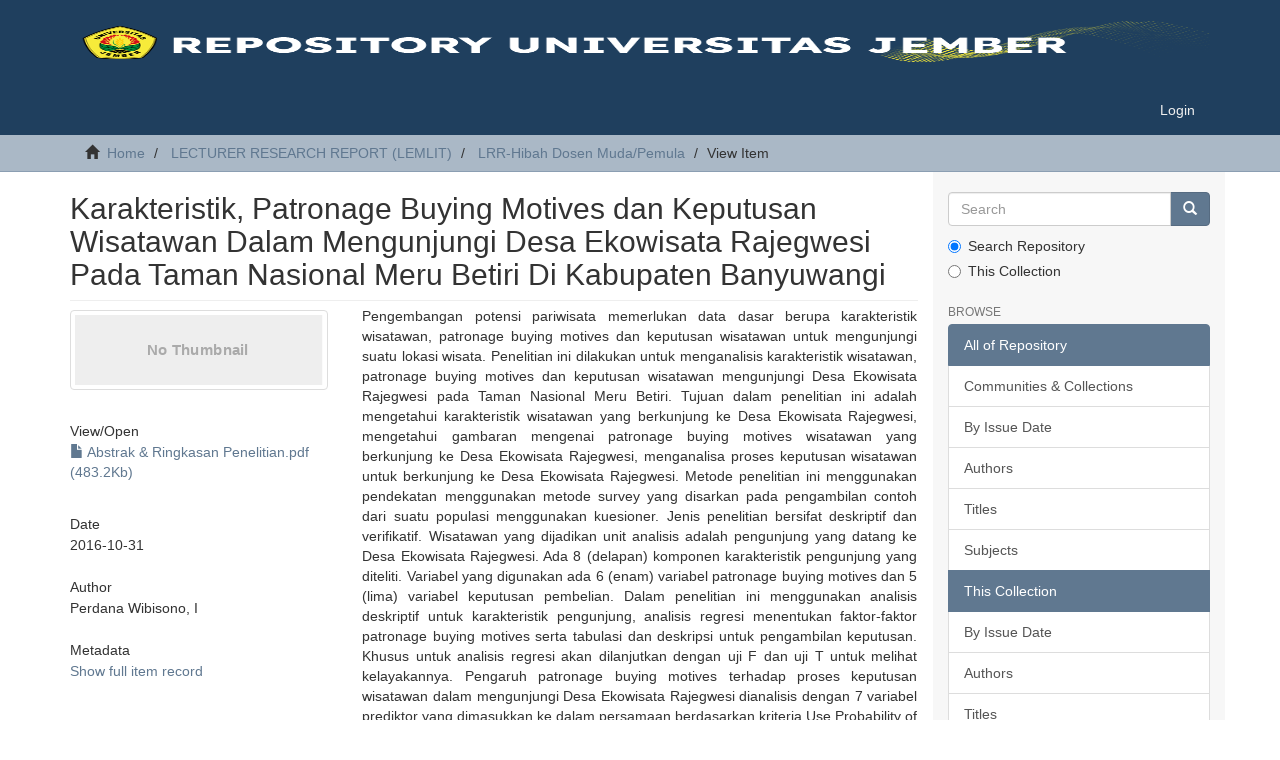

--- FILE ---
content_type: text/html;charset=utf-8
request_url: https://repository.unej.ac.id/handle/123456789/77255
body_size: 5918
content:
<!DOCTYPE html>
            <!--[if lt IE 7]> <html class="no-js lt-ie9 lt-ie8 lt-ie7" lang="en"> <![endif]-->
            <!--[if IE 7]>    <html class="no-js lt-ie9 lt-ie8" lang="en"> <![endif]-->
            <!--[if IE 8]>    <html class="no-js lt-ie9" lang="en"> <![endif]-->
            <!--[if gt IE 8]><!--> <html class="no-js" lang="en"> <!--<![endif]-->
            <head><META http-equiv="Content-Type" content="text/html; charset=UTF-8">
<meta content="text/html; charset=UTF-8" http-equiv="Content-Type">
<meta content="IE=edge,chrome=1" http-equiv="X-UA-Compatible">
<meta content="width=device-width,initial-scale=1" name="viewport">
<link rel="shortcut icon" href="/themes/Mirage2/images/favicon.ico">
<link rel="apple-touch-icon" href="/themes/Mirage2/images/apple-touch-icon.png">
<meta name="Generator" content="DSpace 6.3">
<link href="/themes/Mirage2/styles/main.css" rel="stylesheet">
<link type="application/opensearchdescription+xml" rel="search" href="http://repository.unej.ac.id:80/open-search/description.xml" title="DSpace">
<script>
                //Clear default text of empty text areas on focus
                function tFocus(element)
                {
                if (element.value == ' '){element.value='';}
                }
                //Clear default text of empty text areas on submit
                function tSubmit(form)
                {
                var defaultedElements = document.getElementsByTagName("textarea");
                for (var i=0; i != defaultedElements.length; i++){
                if (defaultedElements[i].value == ' '){
                defaultedElements[i].value='';}}
                }
                //Disable pressing 'enter' key to submit a form (otherwise pressing 'enter' causes a submission to start over)
                function disableEnterKey(e)
                {
                var key;

                if(window.event)
                key = window.event.keyCode;     //Internet Explorer
                else
                key = e.which;     //Firefox and Netscape

                if(key == 13)  //if "Enter" pressed, then disable!
                return false;
                else
                return true;
                }
	</script><script>(function(w,d,s,l,i){w[l]=w[l]||[];w[l].push({'gtm.start':
new Date().getTime(),event:'gtm.js'});var f=d.getElementsByTagName(s)[0],
j=d.createElement(s),dl=l!='dataLayer'?'&l='+l:'';j.async=true;j.src=
'https://www.googletagmanager.com/gtm.js?id='+i+dl;f.parentNode.insertBefore(j,f);
	})(window,document,'script','dataLayer','GTM-55MJ7S73');</script><!--[if lt IE 9]>
                <script src="/themes/Mirage2/vendor/html5shiv/dist/html5shiv.js"> </script>
                <script src="/themes/Mirage2/vendor/respond/dest/respond.min.js"> </script>
                <![endif]--><script src="/themes/Mirage2/vendor/modernizr/modernizr.js"> </script>
<title>Karakteristik, Patronage Buying Motives dan Keputusan Wisatawan Dalam  Mengunjungi Desa Ekowisata Rajegwesi Pada Taman Nasional Meru Betiri Di  Kabupaten Banyuwangi</title>
<link rel="schema.DCTERMS" href="http://purl.org/dc/terms/" />
<link rel="schema.DC" href="http://purl.org/dc/elements/1.1/" />
<meta name="DC.creator" content="Perdana Wibisono, I" />
<meta name="DCTERMS.dateAccepted" content="2016-10-31T04:03:34Z" scheme="DCTERMS.W3CDTF" />
<meta name="DCTERMS.available" content="2016-10-31T04:03:34Z" scheme="DCTERMS.W3CDTF" />
<meta name="DCTERMS.issued" content="2016-10-31" scheme="DCTERMS.W3CDTF" />
<meta name="DC.identifier" content="http://repository.unej.ac.id/handle/123456789/77255" scheme="DCTERMS.URI" />
<meta name="DC.description" content="FISIP&#xD;&#xA;Universitas Jember&#xD;&#xA;Jl. Kalimantan 37 Jember" xml:lang="en_US" />
<meta name="DCTERMS.abstract" content="Pengembangan potensi pariwisata memerlukan data dasar berupa karakteristik &#xD;&#xA;wisatawan, patronage buying motives dan keputusan wisatawan untuk mengunjungi &#xD;&#xA;suatu lokasi wisata. Penelitian ini dilakukan untuk menganalisis karakteristik &#xD;&#xA;wisatawan, patronage buying motives dan keputusan wisatawan mengunjungi Desa &#xD;&#xA;Ekowisata Rajegwesi pada Taman Nasional Meru Betiri. Tujuan dalam penelitian ini &#xD;&#xA;adalah mengetahui karakteristik wisatawan yang berkunjung ke Desa Ekowisata &#xD;&#xA;Rajegwesi, mengetahui gambaran mengenai patronage buying motives wisatawan yang &#xD;&#xA;berkunjung ke Desa Ekowisata Rajegwesi, menganalisa proses keputusan wisatawan &#xD;&#xA;untuk berkunjung ke Desa Ekowisata Rajegwesi. Metode penelitian ini menggunakan &#xD;&#xA;pendekatan menggunakan metode survey yang disarkan pada pengambilan contoh dari &#xD;&#xA;suatu populasi menggunakan kuesioner. Jenis penelitian bersifat deskriptif dan &#xD;&#xA;verifikatif. Wisatawan yang dijadikan unit analisis adalah pengunjung yang datang ke &#xD;&#xA;Desa Ekowisata Rajegwesi. Ada 8 (delapan) komponen karakteristik pengunjung yang &#xD;&#xA;diteliti. Variabel yang digunakan ada 6 (enam) variabel patronage buying motives dan 5 &#xD;&#xA;(lima) variabel keputusan pembelian. Dalam penelitian ini menggunakan analisis &#xD;&#xA;deskriptif untuk karakteristik pengunjung, analisis regresi menentukan faktor-faktor &#xD;&#xA;patronage buying motives serta tabulasi dan deskripsi untuk pengambilan keputusan. &#xD;&#xA;Khusus untuk analisis regresi akan dilanjutkan dengan uji F dan uji T untuk melihat &#xD;&#xA;kelayakannya. &#xD;&#xA;Pengaruh patronage buying motives terhadap proses keputusan wisatawan dalam &#xD;&#xA;mengunjungi Desa Ekowisata Rajegwesi dianalisis dengan 7 variabel prediktor yang &#xD;&#xA;dimasukkan ke dalam persamaan berdasarkan kriteria Use Probability of F Entry 0,05 &#xD;&#xA;dan Removal 0,01.  Ketujuh variabel tersebut adalah  letak lokasi, suasana, fasilitas, &#xD;&#xA;harga, kualitas personal, promosi dan keamanan yang dimasukkan ke dalam persamaan &#xD;&#xA;karena memenuhi kriteria.  Pengaruh ketujuh faktor/aspek tehadap keputusan wisatawan &#xD;&#xA;untuk mengunjungi lokasi dapat ditunjukkan oleh persamaan linier: Ŷ = 1,346-0,112X1 + 0,196X2-0,058X3+ 0,183X4+ 0,147X5+ 0,107X6+ 0,042X7 dengan probabilitas (Sig) 0,000 (kurang dari 0,05), R2 0,311, dan standard error of the &#xD;&#xA;estimation sebesar 0,369994.  Dengan asumsi variabel bebas lainnya konstan, &#xD;&#xA;persamaan tersebut menunjukkan bahwa suasana, harga, kualitas personal, promosi, dan &#xD;&#xA;keamanan berpengaruh positif terhadap kunjungan wisatawan ke Desa Ekowisata &#xD;&#xA;3 &#xD;&#xA; &#xD;&#xA;Rajegwesi.  Sementara itu letak lokasi dan fasilitas berpengaruh negatif terhadap &#xD;&#xA;kunjungan wisatawan.  Dari ketujuh faktor tersebut, pengaruh yang nyata (signifikan) &#xD;&#xA;ditunjukkan oleh letak lokasi, suasana, harga, personal, dan promosi, sedangkan &#xD;&#xA;pengaruh faktor fasilitas dan keamanan tidak signifikan. &#xD;&#xA;Berdasarkan hasil analisis tersebut disarankan agar dilakukan penelitian lebih &#xD;&#xA;lanjut tentang potensi wisata lainnya di Taman Nasional Meru Betiri (TNMB).  Selain &#xD;&#xA;itu disarankan kepada Pengelola  TNMB dan Masyarakat Ekowisata Rajegwesi untuk &#xD;&#xA;memperbaiki fasilitas di Ekowisata Rajegwesi antara lain fasilitas beristirahat (kursi &#xD;&#xA;pantai, gazebo), fasilitas bermain untuk berbagai kelompok usia, sarana umum lainnya.  &#xD;&#xA;Keunggulan kondisi alam yang menarik perlu dipelihara dan dipertahankan.  &#xD;&#xA;Aksesibilitas ke lokasi yang masih kurang perlu ditingkatkan bekerjasama dengan Dinas &#xD;&#xA;Perhubungan Kabupaten Banyuwangi.  Promosi tentang lokasi wisata ini perlu &#xD;&#xA;ditingkatkan hingga tingkat nasional dan internasional untuk meningkatkan jumlah &#xD;&#xA;kunjungan wisatawan domestik maupun manca negara." xml:lang="en_US" />
<meta name="DC.description" content="Hibah Dosen Pemula - 2016" xml:lang="en_US" />
<meta name="DC.language" content="id" xml:lang="en_US" scheme="DCTERMS.RFC1766" />
<meta name="DC.relation" content="Hibah Dosen Pemula;2016" />
<meta name="DC.subject" content="Desa Ekowisata Rajegwesi" xml:lang="en_US" />
<meta name="DC.subject" content="Patronage Buying Motives" xml:lang="en_US" />
<meta name="DC.subject" content="Keputusan  Pembelian" xml:lang="en_US" />
<meta name="DC.title" content="Karakteristik, Patronage Buying Motives dan Keputusan Wisatawan Dalam  Mengunjungi Desa Ekowisata Rajegwesi Pada Taman Nasional Meru Betiri Di  Kabupaten Banyuwangi" xml:lang="en_US" />
<meta name="DC.type" content="Other" xml:lang="en_US" />
<meta content="Desa Ekowisata Rajegwesi; Patronage Buying Motives; Keputusan  Pembelian; Other" name="citation_keywords">
<meta content="Karakteristik, Patronage Buying Motives dan Keputusan Wisatawan Dalam  Mengunjungi Desa Ekowisata Rajegwesi Pada Taman Nasional Meru Betiri Di  Kabupaten Banyuwangi" name="citation_title">
<meta content="id" name="citation_language">
<meta content="Perdana Wibisono, I" name="citation_author">
<meta content="https://repository.unej.ac.id/xmlui/bitstream/123456789/77255/1/Abstrak%20%26%20Ringkasan%20Penelitian.pdf" name="citation_pdf_url">
<meta content="2016-10-31" name="citation_date">
<meta content="https://repository.unej.ac.id/xmlui/handle/123456789/77255" name="citation_abstract_html_url">
</head><body>
<noscript>
<iframe style="display:none;visibility:hidden" width="0" height="0" src="https://www.googletagmanager.com/ns.html?id=GTM-55MJ7S73"></iframe>
</noscript>
<header>
<div role="navigation" class="navbar navbar-default navbar-static-top">
<div class="container">
<div class="navbar-header">
<button data-toggle="offcanvas" class="navbar-toggle" type="button"><span class="sr-only">Toggle navigation</span><span class="icon-bar"></span><span class="icon-bar"></span><span class="icon-bar"></span></button><a class="container" href="/"><img height="45" width="100%" src="/themes/Mirage2/images/Repository_logo.png"></a>
<div class="navbar-header pull-right visible-xs hidden-sm hidden-md hidden-lg">
<ul class="nav nav-pills pull-left ">
<li>
<form method="get" action="/login" style="display: inline">
<button class="navbar-toggle navbar-link"><b aria-hidden="true" class="visible-xs glyphicon glyphicon-user"></b></button>
</form>
</li>
</ul>
</div>
</div>
<div class="navbar-header pull-right hidden-xs">
<ul class="nav navbar-nav pull-left"></ul>
<ul class="nav navbar-nav pull-left">
<li>
<a href="/login"><span class="hidden-xs">Login</span></a>
</li>
</ul>
<button type="button" class="navbar-toggle visible-sm" data-toggle="offcanvas"><span class="sr-only">Toggle navigation</span><span class="icon-bar"></span><span class="icon-bar"></span><span class="icon-bar"></span></button>
</div>
</div>
</div>
</header>
<div class="trail-wrapper hidden-print">
<div class="container">
<div class="row">
<div class="col-xs-12">
<div class="breadcrumb dropdown visible-xs">
<a data-toggle="dropdown" class="dropdown-toggle" role="button" href="#" id="trail-dropdown-toggle">View Item&nbsp;<b class="caret"></b></a>
<ul aria-labelledby="trail-dropdown-toggle" role="menu" class="dropdown-menu">
<li role="presentation">
<a role="menuitem" href="/"><i aria-hidden="true" class="glyphicon glyphicon-home"></i>&nbsp;
                        Home</a>
</li>
<li role="presentation">
<a role="menuitem" href="/handle/123456789/1">LECTURER RESEARCH REPORT (LEMLIT)</a>
</li>
<li role="presentation">
<a role="menuitem" href="/handle/123456789/962">LRR-Hibah Dosen Muda/Pemula</a>
</li>
<li role="presentation" class="disabled">
<a href="#" role="menuitem">View Item</a>
</li>
</ul>
</div>
<ul class="breadcrumb hidden-xs">
<li>
<i aria-hidden="true" class="glyphicon glyphicon-home"></i>&nbsp;
            <a href="/">Home</a>
</li>
<li>
<a href="/handle/123456789/1">LECTURER RESEARCH REPORT (LEMLIT)</a>
</li>
<li>
<a href="/handle/123456789/962">LRR-Hibah Dosen Muda/Pemula</a>
</li>
<li class="active">View Item</li>
</ul>
</div>
</div>
</div>
</div>
<div class="hidden" id="no-js-warning-wrapper">
<div id="no-js-warning">
<div class="notice failure">JavaScript is disabled for your browser. Some features of this site may not work without it.</div>
</div>
</div>
<div class="container" id="main-container">
<div class="row row-offcanvas row-offcanvas-right">
<div class="horizontal-slider clearfix">
<div class="col-xs-12 col-sm-12 col-md-9 main-content">
<div>
<div id="aspect_artifactbrowser_ItemViewer_div_item-view" class="ds-static-div primary">
<!-- External Metadata URL: cocoon://metadata/handle/123456789/77255/mets.xml-->
<div class="item-summary-view-metadata">
<h2 class="page-header first-page-header">Karakteristik, Patronage Buying Motives dan Keputusan Wisatawan Dalam  Mengunjungi Desa Ekowisata Rajegwesi Pada Taman Nasional Meru Betiri Di  Kabupaten Banyuwangi</h2>
<div class="row">
<div class="col-sm-4">
<div class="row">
<div class="col-xs-6 col-sm-12">
<div class="thumbnail">
<img alt="Thumbnail" class="img-thumbnail" data-src="holder.js/100%x80/text:No Thumbnail"></div>
</div>
<div class="col-xs-6 col-sm-12">
<div class="item-page-field-wrapper table word-break">
<h5>View/<wbr></wbr>Open</h5>
<div>
<a href="/bitstream/handle/123456789/77255/Abstrak%20%26%20Ringkasan%20Penelitian.pdf?sequence=1&isAllowed=y"><i aria-hidden="true" class="glyphicon  glyphicon-file"></i> Abstrak &amp; Ringkasan Penelitian.pdf (483.2Kb)</a>
</div>
</div>
</div>
</div>
<div class="simple-item-view-date word-break item-page-field-wrapper table">
<h5>Date</h5>2016-10-31</div>
<div class="simple-item-view-authors item-page-field-wrapper table">
<h5>Author</h5>
<div>Perdana Wibisono, I</div>
</div>
<div class="simple-item-view-show-full item-page-field-wrapper table">
<h5>Metadata</h5>
<a href="/handle/123456789/77255?show=full">Show full item record</a>
</div>
</div>
<div class="col-sm-8">
<div class="simple-item-view-description item-page-field-wrapper table">
<h5 class="visible-xs">Abstract</h5>
<div>Pengembangan potensi pariwisata memerlukan data dasar berupa karakteristik &#13;
wisatawan, patronage buying motives dan keputusan wisatawan untuk mengunjungi &#13;
suatu lokasi wisata. Penelitian ini dilakukan untuk menganalisis karakteristik &#13;
wisatawan, patronage buying motives dan keputusan wisatawan mengunjungi Desa &#13;
Ekowisata Rajegwesi pada Taman Nasional Meru Betiri. Tujuan dalam penelitian ini &#13;
adalah mengetahui karakteristik wisatawan yang berkunjung ke Desa Ekowisata &#13;
Rajegwesi, mengetahui gambaran mengenai patronage buying motives wisatawan yang &#13;
berkunjung ke Desa Ekowisata Rajegwesi, menganalisa proses keputusan wisatawan &#13;
untuk berkunjung ke Desa Ekowisata Rajegwesi. Metode penelitian ini menggunakan &#13;
pendekatan menggunakan metode survey yang disarkan pada pengambilan contoh dari &#13;
suatu populasi menggunakan kuesioner. Jenis penelitian bersifat deskriptif dan &#13;
verifikatif. Wisatawan yang dijadikan unit analisis adalah pengunjung yang datang ke &#13;
Desa Ekowisata Rajegwesi. Ada 8 (delapan) komponen karakteristik pengunjung yang &#13;
diteliti. Variabel yang digunakan ada 6 (enam) variabel patronage buying motives dan 5 &#13;
(lima) variabel keputusan pembelian. Dalam penelitian ini menggunakan analisis &#13;
deskriptif untuk karakteristik pengunjung, analisis regresi menentukan faktor-faktor &#13;
patronage buying motives serta tabulasi dan deskripsi untuk pengambilan keputusan. &#13;
Khusus untuk analisis regresi akan dilanjutkan dengan uji F dan uji T untuk melihat &#13;
kelayakannya. &#13;
Pengaruh patronage buying motives terhadap proses keputusan wisatawan dalam &#13;
mengunjungi Desa Ekowisata Rajegwesi dianalisis dengan 7 variabel prediktor yang &#13;
dimasukkan ke dalam persamaan berdasarkan kriteria Use Probability of F Entry 0,05 &#13;
dan Removal 0,01.  Ketujuh variabel tersebut adalah  letak lokasi, suasana, fasilitas, &#13;
harga, kualitas personal, promosi dan keamanan yang dimasukkan ke dalam persamaan &#13;
karena memenuhi kriteria.  Pengaruh ketujuh faktor/aspek tehadap keputusan wisatawan &#13;
untuk mengunjungi lokasi dapat ditunjukkan oleh persamaan linier: Ŷ = 1,346-0,112X1 + 0,196X2-0,058X3+ 0,183X4+ 0,147X5+ 0,107X6+ 0,042X7 dengan probabilitas (Sig) 0,000 (kurang dari 0,05), R2 0,311, dan standard error of the &#13;
estimation sebesar 0,369994.  Dengan asumsi variabel bebas lainnya konstan, &#13;
persamaan tersebut menunjukkan bahwa suasana, harga, kualitas personal, promosi, dan &#13;
keamanan berpengaruh positif terhadap kunjungan wisatawan ke Desa Ekowisata &#13;
3 &#13;
 &#13;
Rajegwesi.  Sementara itu letak lokasi dan fasilitas berpengaruh negatif terhadap &#13;
kunjungan wisatawan.  Dari ketujuh faktor tersebut, pengaruh yang nyata (signifikan) &#13;
ditunjukkan oleh letak lokasi, suasana, harga, personal, dan promosi, sedangkan &#13;
pengaruh faktor fasilitas dan keamanan tidak signifikan. &#13;
Berdasarkan hasil analisis tersebut disarankan agar dilakukan penelitian lebih &#13;
lanjut tentang potensi wisata lainnya di Taman Nasional Meru Betiri (TNMB).  Selain &#13;
itu disarankan kepada Pengelola  TNMB dan Masyarakat Ekowisata Rajegwesi untuk &#13;
memperbaiki fasilitas di Ekowisata Rajegwesi antara lain fasilitas beristirahat (kursi &#13;
pantai, gazebo), fasilitas bermain untuk berbagai kelompok usia, sarana umum lainnya.  &#13;
Keunggulan kondisi alam yang menarik perlu dipelihara dan dipertahankan.  &#13;
Aksesibilitas ke lokasi yang masih kurang perlu ditingkatkan bekerjasama dengan Dinas &#13;
Perhubungan Kabupaten Banyuwangi.  Promosi tentang lokasi wisata ini perlu &#13;
ditingkatkan hingga tingkat nasional dan internasional untuk meningkatkan jumlah &#13;
kunjungan wisatawan domestik maupun manca negara.</div>
</div>
<div class="simple-item-view-uri item-page-field-wrapper table">
<h5>URI</h5>
<span><a href="http://repository.unej.ac.id/handle/123456789/77255">http://repository.unej.ac.id/handle/123456789/77255</a></span>
</div>
<div class="simple-item-view-collections item-page-field-wrapper table">
<h5>Collections</h5>
<ul class="ds-referenceSet-list">
<!-- External Metadata URL: cocoon://metadata/handle/123456789/962/mets.xml-->
<li>
<a href="/handle/123456789/962">LRR-Hibah Dosen Muda/Pemula</a> [260]</li>
</ul>
</div>
</div>
</div>
</div>
</div>
</div>
<div class="visible-xs visible-sm">
<footer>
<div class="row">
<hr>
<div class="col-xs-7 col-sm-8">
<div>
<a target="_blank" href="https://tik.unej.ac.id">UPA-TIK</a> Copyright&nbsp;&copy;&nbsp;2024&nbsp; <a target="_blank" href="http://library.unej.ac.id/">Library University of Jember</a>
</div>
<div class="hidden-print">
<a href="/contact">Contact Us</a> | <a href="/feedback">Send Feedback</a>
</div>
</div>
<div class="col-xs-5 col-sm-4 hidden-print">
<p>Indonesia DSpace Group :</p>
<a href="https://repository.unej.ac.id" target="_blank">University of Jember Repository</a>
<br>
<a href="https://repository.ipb.ac.id" target="_blank">IPB University Scientific Repository</a>
</br>
<a href="https://repository.uinjkt.ac.id" target="_blank">UIN Syarif Hidayatullah Institutional Repository</a>
</div>
</div>
<a class="hidden" href="/htmlmap">&nbsp;</a>
<p>&nbsp;</p>
</footer>
</div>
</div>
<div role="navigation" id="sidebar" class="col-xs-6 col-sm-3 sidebar-offcanvas">
<div class="word-break hidden-print" id="ds-options">
<div class="ds-option-set" id="ds-search-option">
<form method="post" class="" id="ds-search-form" action="/discover">
<fieldset>
<div class="input-group">
<input placeholder="Search" type="text" class="ds-text-field form-control" name="query"><span class="input-group-btn"><button title="Go" class="ds-button-field btn btn-primary"><span aria-hidden="true" class="glyphicon glyphicon-search"></span></button></span>
</div>
<div class="radio">
<label><input checked value="" name="scope" type="radio" id="ds-search-form-scope-all">Search Repository</label>
</div>
<div class="radio">
<label><input name="scope" type="radio" id="ds-search-form-scope-container" value="123456789/962">This Collection</label>
</div>
</fieldset>
</form>
</div>
<h2 class="ds-option-set-head  h6">Browse</h2>
<div id="aspect_viewArtifacts_Navigation_list_browse" class="list-group">
<a class="list-group-item active"><span class="h5 list-group-item-heading  h5">All of Repository</span></a><a href="/community-list" class="list-group-item ds-option">Communities &amp; Collections</a><a href="/browse?type=dateissued" class="list-group-item ds-option">By Issue Date</a><a href="/browse?type=author" class="list-group-item ds-option">Authors</a><a href="/browse?type=title" class="list-group-item ds-option">Titles</a><a href="/browse?type=subject" class="list-group-item ds-option">Subjects</a><a class="list-group-item active"><span class="h5 list-group-item-heading  h5">This Collection</span></a><a href="/handle/123456789/962/browse?type=dateissued" class="list-group-item ds-option">By Issue Date</a><a href="/handle/123456789/962/browse?type=author" class="list-group-item ds-option">Authors</a><a href="/handle/123456789/962/browse?type=title" class="list-group-item ds-option">Titles</a><a href="/handle/123456789/962/browse?type=subject" class="list-group-item ds-option">Subjects</a>
</div>
<h2 class="ds-option-set-head  h6">My Account</h2>
<div id="aspect_viewArtifacts_Navigation_list_account" class="list-group">
<a href="/login" class="list-group-item ds-option">Login</a><a href="/register" class="list-group-item ds-option">Register</a>
</div>
<div id="aspect_viewArtifacts_Navigation_list_context" class="list-group"></div>
<div id="aspect_viewArtifacts_Navigation_list_administrative" class="list-group"></div>
<div id="aspect_discovery_Navigation_list_discovery" class="list-group"></div>
</div>
</div>
</div>
</div>
<div class="hidden-xs hidden-sm">
<footer>
<div class="row">
<hr>
<div class="col-xs-7 col-sm-8">
<div>
<a target="_blank" href="https://tik.unej.ac.id">UPA-TIK</a> Copyright&nbsp;&copy;&nbsp;2024&nbsp; <a target="_blank" href="http://library.unej.ac.id/">Library University of Jember</a>
</div>
<div class="hidden-print">
<a href="/contact">Contact Us</a> | <a href="/feedback">Send Feedback</a>
</div>
</div>
<div class="col-xs-5 col-sm-4 hidden-print">
<p>Indonesia DSpace Group :</p>
<a href="https://repository.unej.ac.id" target="_blank">University of Jember Repository</a>
<br>
<a href="https://repository.ipb.ac.id" target="_blank">IPB University Scientific Repository</a>
</br>
<a href="https://repository.uinjkt.ac.id" target="_blank">UIN Syarif Hidayatullah Institutional Repository</a>
</div>
</div>
<a class="hidden" href="/htmlmap">&nbsp;</a>
<p>&nbsp;</p>
</footer>
</div>
</div>
<script type="text/javascript">
                         if(typeof window.publication === 'undefined'){
                            window.publication={};
                          };
                        window.publication.contextPath= '';window.publication.themePath= '/themes/Mirage2/';</script><script>if(!window.DSpace){window.DSpace={};}window.DSpace.context_path='';window.DSpace.theme_path='/themes/Mirage2/';</script><script src="/themes/Mirage2/scripts/theme.js"> </script><script>
                (function(i,s,o,g,r,a,m){i['GoogleAnalyticsObject']=r;i[r]=i[r]||function(){
                (i[r].q=i[r].q||[]).push(arguments)},i[r].l=1*new Date();a=s.createElement(o),
                m=s.getElementsByTagName(o)[0];a.async=1;a.src=g;m.parentNode.insertBefore(a,m)
                })(window,document,'script','//www.google-analytics.com/analytics.js','ga');

                ga('create', 'UA-65955404-1', 'repository.unej.ac.id');
                ga('send', 'pageview');
            </script>
</body></html>
